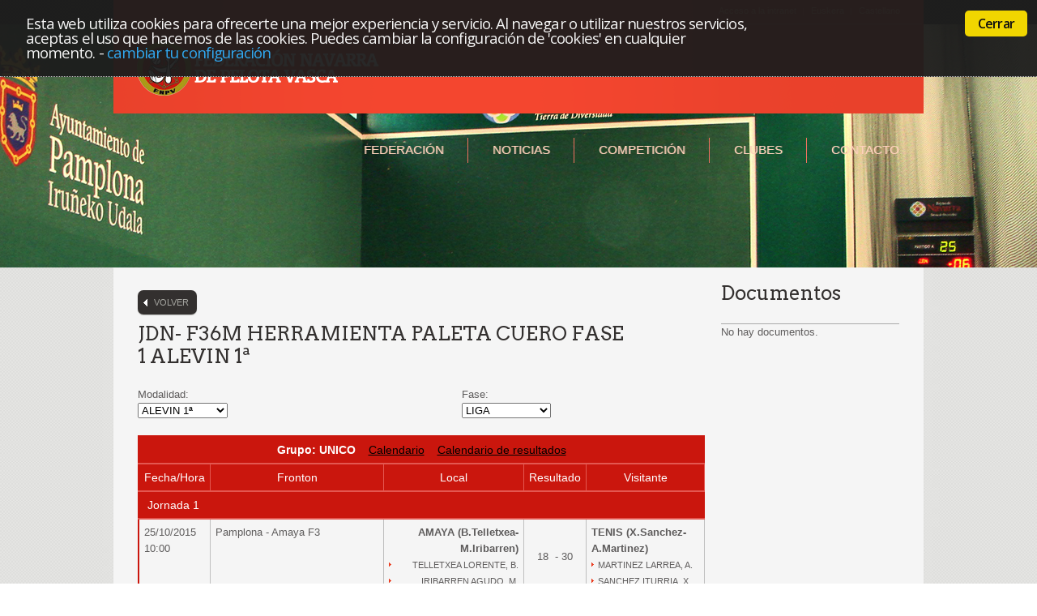

--- FILE ---
content_type: text/html
request_url: https://fnpelota.com/pub/ModalidadComp.asp?idioma=ca&idCompeticion=548&temp=2015
body_size: 24435
content:

<!DOCTYPE html>
<head>

    <title>Federaci&oacute;n Navarra de Pelota Vasca</title>
    <meta equiv="Content-Type" content="text/html; charset=UTF-8" />
    <meta name="description" content="Federaci&oacute;n Navarra de Pelota Vasca">
    <meta name="keywords" content="Your keywords">
    <meta name="author" content="Grupo-Campus">
	<meta name="viewport" content="width=device-width, initial-scale=1, maximum-scale=1">
    <link rel="stylesheet" href="../css/style.css?v=10022021">
    <link rel="stylesheet" href="../css/custom.css?v=28022023">
    <link rel="stylesheet" href="../css/responsive.css?v=15112021">
    <link rel="shortcut icon" href="../images/favicon.png">
    <link rel="stylesheet" href="../SlickNav/dist/slicknav.css">
    <script src="../js/jquery-1.6.4.min.js"></script>    
    <!-- slicknav -->
    <script src="https://code.jquery.com/jquery-latest.min.js"></script>
	<script src="../SlickNav/dist/jquery.slicknav.js"></script> 
    <!-- slicknav -->
    <script src="../js/superfish.js"></script>
    <!-- Begin Cookie Consent plugin by Silktide - http://silktide.com/cookieconsent [1] -->
    <link rel="stylesheet" type="text/css" href="../js/cookieconsent/style.min.css" />
    <script type="text/javascript" src="../js/cookieconsent/plugin.min.js"></script>
    
    <script type="text/javascript" src="../js/cookieconsent/cookieConsent_resources_es.js"></script>
    
    <script type="text/javascript" src="../js/cookieconsent/cookieConsent.js"></script>
    <!-- End Cookie Consent plugin -->
    
    
    <script type="text/javascript" src="https://consentimientos.com/webservice/gfm_consentimientos_b.js"></script>
    <script type="text/javascript">

</script>
</head>
<script language="javascript">

function cambioModalidad(){
		document.formCompeticiones.action="modalidadComp.asp?idioma=ca&idCompeticion="+document.formCompeticiones.selCompeticion.value+"&temp=2015";
		document.formCompeticiones.submit();
}
function cambioFase(){
		document.formCompeticiones.action="modalidadComp.asp?idioma=ca&idCompeticion="+document.formCompeticiones.selCompeticion.value+"&idFaseEliminatoria="+document.formCompeticiones.selFase.value+"&temp=2015";
		document.formCompeticiones.submit();
}		
</script>
<body>
<!--==============================header=================================-->
<header>
  <!--<div class="header">-->
  
  <div class="hed-bg">
    
    <div style="background:url(../images/bg3.jpg) center 30px no-repeat;height:330px;">
      <div class="red">
        <div class="wrapper">
          <div class="row">
            <div class="text"></div>
            <ul class="list1">
              
              <li><a href="../pub/accesoLogin.asp?idioma=ca">Acceso a la intranet</a></li>
              
              <li><a href="/pub/ModalidadComp.asp?idioma=eu&idCompeticion=548&temp=2015">Euskera</a></li>
              <li class="last"><a href="/pub/ModalidadComp.asp?idioma=ca&idCompeticion=548&temp=2015">Castellano</a></li>
            </ul>
          </div>
          <div class="row1">
            <h1><a href="../pub/home.asp?idioma=ca" > <img src="../images/logo_ca.png" style="z-index:1;"/></a></h1>
            <nav>
              <ul id="menu_responsive" class="sf-menu">
                <li><a href="#">Federaci&oacute;n</a>
                  <ul class="ul-width">
                    <li><a href="../pub/organigrama.asp?idioma=ca">Organos directivos</a></li>
                    <li><a href="../pub/comiteJueces.asp?idioma=ca">Comit&eacute; jueces</a></li>
                    <li><a href="../pub/listarDocumentos.asp?idioma=ca">Documentos</a></li>
                    <li><a href="../pub/listarFormacion.asp?idioma=ca">Formaci&oacute;n</a></li>
                    <li><a href="../pub/seguro.asp?idioma=ca">Seguro</a></li>
                    <li><a href="../pub/listarEnlaces.asp?idioma=ca">Enlaces</a></li>
                  </ul>
                </li>
                <li><a href="../pub/noticias.asp?idioma=ca">Noticias</a></li>
                <li><a href="#">Competici&oacute;n</a>
                  <ul class="ul-width">
                    <li><a href="../pub/cartelera.asp?idioma=ca">Cartelera</a></li>
                    <li><a href="../pub/competicion.asp?idioma=ca">Resultados</a></li>
                    <li><a href="../pub/ranking.asp?idioma=ca">Ranking</a></li>
                    <li><a href="../pub/historicoPelotari.asp?idioma=ca">Hist&oacute;rico pelotari</a></li>
                    <li><a href="../pub/historicoCompeticion.asp?idioma=ca">Hist&oacute;rico competiciones</a></li>
                  </ul>
                </li>
                <li><a href="../pub/listarClubes.asp?idioma=ca">Clubes</a></li>
                <li><a href="../pub/contacto.asp?idioma=ca">Contacto</a></li>
              </ul>
              <div class="clear"></div>
            
               <script type="text/javascript">
			   $(document).ready(function(){
				$('#menu_responsive').slicknav();
			});</script>
   
              
            
            </nav>
          </div>
        </div>
      </div>
    </div>
  </div>
</header>

<!--==============================content================================-->
<section id="content">
  <div class="bg2">
    <div class="content-bg1">
      <div class="content-bottom">
        <div class="box">
          
          <div class="border1 border1-bottom"></div>
          <div class="padding2">
            <div class="container_12">
              <div class="wrapper">
                <div class="grid_9">
                  
                  <a href="competicionTemporada.asp?idioma=ca&idCategoria=71&temp=2015" class="volver">Volver</a>
                  <h6>JDN- F36M HERRAMIENTA&nbsp;PALETA CUERO FASE 1&nbsp;ALEVIN 1�</h6>
                  <!-- INICIO CABECERA -->
                  
                  <!-- FIN CABECERA -->
                  
                  <form name="formCompeticiones" method="post" target="_self">
                    <div class="grid_5 alpha">
                      <p>Modalidad: <br />
                        <select name="selCompeticion" onChange="javascript:cambioModalidad();">
                          <option value="0">Selecciona uno</option>
                          
                          <option value="548" selected>ALEVIN 1�</option>
                          
                          <option value="549" >ALEVIN 2�</option>
                          
                          <option value="550" >ALEVIN 3�</option>
                          
                          <option value="551" >ALEVIN 4�</option>
                          
                          <option value="555" >CADETE 1�</option>
                          
                          <option value="556" >CADETE 2�</option>
                          
                          <option value="552" >INFANTIL 1�</option>
                          
                          <option value="553" >INFANTIL 2�</option>
                          
                          <option value="554" >INFANTIL 3�</option>
                          
                          <option value="557" >JUVENIL</option>
                          
                        </select>
                      </p>
                    </div>
                    <div class="grid_4 omega">
                      <p>Fase:<br />
                        <select name="selFase" onChange="javascript:cambioFase();">
                          
                          <option value="1731" >FINAL</option>
                          
                          <option value="1729" selected>LIGA</option>
                          
                          <option value="1730" >SEMIFINALES</option>
                          
                        </select>
                      </p>
                    </div>
                  </form>
                  
                  
                  <div class="table-container">
                  <table class="indent-bot" width="100%">
                    
                    <thead>
                      <tr>
                        <th colspan="6"><strong>Grupo:&nbsp;UNICO</strong>&nbsp;&nbsp;&nbsp;&nbsp;<a href="CalendarioExcel2.asp?idioma=ca&idFaseEliminatoria=1729&idGrupo=3710" target="_blank">Calendario</a>&nbsp;&nbsp;&nbsp;&nbsp;<a href="CalendarioResultadosExcel.asp?idioma=ca&idFaseEliminatoria=1729&idGrupo=3710" target="_blank">Calendario de resultados</a></th>
                      </tr>
                      <tr>
                        <th width="10%">Fecha/Hora</th>
                        <th width="31%">Fronton</th>
                        <th width="25%">Local</th>
                        <th width="8%">Resultado</th>
                        <th width="21%">Visitante</th>
                      </tr>
                    </thead>
                    
                    <thead>
                      <tr>
                        <th colspan="6" align="left">&nbsp;Jornada&nbsp;1</th>
                      </tr>
                    </thead>
                    
                    <tr>
                      <td>25/10/2015<br>10:00
                        </td>
                      <td>Pamplona&nbsp;-&nbsp;Amaya F3</td>
                      <td align="right"><b>AMAYA (B.Telletxea-M.Iribarren)</b>
                        <ul class="list2">
                          
                            <li>TELLETXEA LORENTE,&nbsp;B.</li>
                          
                            <li>IRIBARREN AGUDO,&nbsp;M.</li>
                          
                        </ul>
                      </td>
                      <td valign="middle" align="center">18
                        &nbsp;-&nbsp;30</td>
                      <td valign="top"><b>TENIS (X.Sanchez-A.Martinez)</b> 
					  
                        <ul class="list2">
                          
                          <li>MARTINEZ LARREA,&nbsp;A.</li>
                          
                          <li>SANCHEZ ITURRIA,&nbsp;X.</li>
                          
                        </ul>
                      </td>
                    </tr>
                    </td>
                    </tr>
                    
                    <tr>
                      <td>25/10/2015<br>10:00
                        </td>
                      <td>Pamplona&nbsp;-&nbsp;Amaya F3</td>
                      <td align="right"><b>S.IGNACIO (I.Juanco-M.Fernandez)</b>
                        <ul class="list2">
                          
                            <li>JUANCO MONJE,&nbsp;I.</li>
                          
                            <li>FERNANDEZ DE ARCAYA HUALDE,&nbsp;M.</li>
                          
                        </ul>
                      </td>
                      <td valign="middle" align="center">30
                        &nbsp;-&nbsp;16</td>
                      <td valign="top"><b>F.LOPEZ (M.Serrano-I.Serrano)</b> 
					  
                        <ul class="list2">
                          
                          <li>SERRANO REQUENA,&nbsp;M.</li>
                          
                          <li>SERRANO REQUENA,&nbsp;I.</li>
                          
                        </ul>
                      </td>
                    </tr>
                    </td>
                    </tr>
                    
                    <thead>
                      <tr>
                        <th colspan="6" align="left">&nbsp;Jornada&nbsp;2</th>
                      </tr>
                    </thead>
                    
                    <tr>
                      <td>01/11/2015<br>10:00
                        </td>
                      <td>Pamplona&nbsp;-&nbsp;Amaya-F1</td>
                      <td align="right"><b>S.IGNACIO (I.Juanco-M.Fernandez)</b>
                        <ul class="list2">
                          
                            <li>JUANCO MONJE,&nbsp;I.</li>
                          
                            <li>FERNANDEZ DE ARCAYA HUALDE,&nbsp;M.</li>
                          
                        </ul>
                      </td>
                      <td valign="middle" align="center">20
                        &nbsp;-&nbsp;30</td>
                      <td valign="top"><b>TENIS (X.Sanchez-A.Martinez)</b> 
					  
                        <ul class="list2">
                          
                          <li>SANCHEZ ITURRIA,&nbsp;X.</li>
                          
                          <li>MARTINEZ LARREA,&nbsp;A.</li>
                          
                        </ul>
                      </td>
                    </tr>
                    </td>
                    </tr>
                    
                    <tr>
                      <td>01/11/2015<br>10:00
                        </td>
                      <td>Pamplona&nbsp;-&nbsp;Amaya-F1</td>
                      <td align="right"><b>F.LOPEZ (M.Serrano-I.Serrano)</b>
                        <ul class="list2">
                          
                            <li>SERRANO REQUENA,&nbsp;M.</li>
                          
                            <li>SERRANO REQUENA,&nbsp;I.</li>
                          
                        </ul>
                      </td>
                      <td valign="middle" align="center">12
                        &nbsp;-&nbsp;30</td>
                      <td valign="top"><b>AMAYA (B.Telletxea-M.Iribarren)</b> 
					  
                        <ul class="list2">
                          
                          <li>TELLETXEA LORENTE,&nbsp;B.</li>
                          
                          <li>IRIBARREN AGUDO,&nbsp;M.</li>
                          
                        </ul>
                      </td>
                    </tr>
                    </td>
                    </tr>
                    
                    <thead>
                      <tr>
                        <th colspan="6" align="left">&nbsp;Jornada&nbsp;3</th>
                      </tr>
                    </thead>
                    
                    <tr>
                      <td>06/11/2015<br>18:00
                        </td>
                      <td>Pamplona&nbsp;-&nbsp;Tenis</td>
                      <td align="right"><b>TENIS (X.Sanchez-A.Martinez)</b>
                        <ul class="list2">
                          
                            <li>MARTINEZ LARREA,&nbsp;A.</li>
                          
                            <li>SANCHEZ ITURRIA,&nbsp;X.</li>
                          
                        </ul>
                      </td>
                      <td valign="middle" align="center">30
                        &nbsp;-&nbsp;12</td>
                      <td valign="top"><b>F.LOPEZ (M.Serrano-I.Serrano)</b> 
					  
                        <ul class="list2">
                          
                          <li>SERRANO REQUENA,&nbsp;M.</li>
                          
                          <li>SERRANO REQUENA,&nbsp;I.</li>
                          
                        </ul>
                      </td>
                    </tr>
                    </td>
                    </tr>
                    
                    <tr>
                      <td>08/11/2015<br>16:00
                        </td>
                      <td>Pamplona&nbsp;-&nbsp;Amaya-F1</td>
                      <td align="right"><b>AMAYA (B.Telletxea-M.Iribarren)</b>
                        <ul class="list2">
                          
                            <li>TELLETXEA LORENTE,&nbsp;B.</li>
                          
                            <li>IRIBARREN AGUDO,&nbsp;M.</li>
                          
                        </ul>
                      </td>
                      <td valign="middle" align="center">22
                        &nbsp;-&nbsp;30</td>
                      <td valign="top"><b>S.IGNACIO (I.Juanco-M.Fernandez)</b> 
					  
                        <ul class="list2">
                          
                          <li>JUANCO MONJE,&nbsp;I.</li>
                          
                          <li>FERNANDEZ DE ARCAYA HUALDE,&nbsp;M.</li>
                          
                        </ul>
                      </td>
                    </tr>
                    
                    <tr>
                      <td colspan="6" align="center"><table width="90%">
                          <thead>
                            <tr align="center">
                              <th colspan="9">Clasificaci&oacute;n</th>
                            </tr>
                          </thead>
                          <tr align="center">
                            <td>&nbsp;</td>
                            <td><strong>Equipo</strong></td>
                            <td><strong>Puntos</strong></td>
                            <td><strong>Jugados</strong></td>
                            <td><strong>Ganados</strong></td>
                            <td><strong>Perdidos</strong></td>
                            <td><strong>PS</strong></td>
                            
                            <td><strong>TF</strong></td>
                            <td><strong>TC</strong></td>
                                                      </tr>
                          
                          <tr align="center">
                            <td><strong>1</strong></td>
                            <td>TENIS (X.Sanchez-A.Martinez)&nbsp;&nbsp;
                              </td>
                            <td><strong>6</strong></td>
                            <td><strong>3</strong></td>
                            <td><strong>3</strong></td>
                            <td><strong>0</strong></td>
                            <td><strong>0</strong></td>
                            <td><strong>90</strong></td>
                            <td><strong>50</strong></td>
                            
                          </tr>
                          
                          <tr align="center">
                            <td><strong>2</strong></td>
                            <td>S.IGNACIO (I.Juanco-M.Fernandez)&nbsp;&nbsp;
                              </td>
                            <td><strong>5</strong></td>
                            <td><strong>3</strong></td>
                            <td><strong>2</strong></td>
                            <td><strong>1</strong></td>
                            <td><strong>0</strong></td>
                            <td><strong>80</strong></td>
                            <td><strong>68</strong></td>
                            
                          </tr>
                          
                          <tr align="center">
                            <td><strong>3</strong></td>
                            <td>AMAYA (B.Telletxea-M.Iribarren)&nbsp;&nbsp;
                              </td>
                            <td><strong>4</strong></td>
                            <td><strong>3</strong></td>
                            <td><strong>1</strong></td>
                            <td><strong>2</strong></td>
                            <td><strong>0</strong></td>
                            <td><strong>70</strong></td>
                            <td><strong>72</strong></td>
                            
                          </tr>
                          
                          <tr align="center">
                            <td><strong>4</strong></td>
                            <td>F.LOPEZ (M.Serrano-I.Serrano)&nbsp;&nbsp;
                              </td>
                            <td><strong>3</strong></td>
                            <td><strong>3</strong></td>
                            <td><strong>0</strong></td>
                            <td><strong>3</strong></td>
                            <td><strong>0</strong></td>
                            <td><strong>40</strong></td>
                            <td><strong>90</strong></td>
                            
                          </tr>
                          
                        </table>
                        </td>
                    </tr>
                    
                  </table></div>
                </div>
                
                <div class="grid_3">
                  <h6>Documentos</h6>
                  <ul class="list-menuIntranet">
                    
                  <li>No hay documentos.</li>
                  
                </div>
                
              </div>
            </div>
          </div>
        </div>
      </div>
    </div>
  </div>
</section>
<!--==============================footer=================================-->
<div class="bg-footer">
  <footer>
    <div class="container_12">
      <div class="wrapper footer-top">
        <div class="grid_3">
          <div class="title1">Contacto</div>
          <div class="footer-text">FRONT&Oacute;N LABRIT<br>
            Ju&aacute;n de Labrit, s/n 31001 PAMPLONA <br>
            <br>
            T&eacute;lefono: 948 22 60 75<br>
            Fax: 948 21 36 73<br>
            E-mail: <a href="mailto:fnp@fnpelota.com">fnp@fnpelota.com</a></div>
        </div>
        <div class="grid_3">
          <div class="footer-text">Federaci&oacute;n Navarra de Pelota Vasca &copy; 2026<br>
            <br>
            <a href="../pub/politicaCookies.asp?idioma=ca" class="link2">Politica cookies</a><br>
            <a href="../pub/politicaPrivacidad.asp?idioma=ca" class="link2">Politica privacidad</a><br>
            <a href="../pub/avisoLegal.asp?idioma=ca" class="link2">Aviso legal</a><br>
            <a href="../pub/arsol-ca.asp?idioma=ca" class="link2">Ejercicio de derechos ARSOL</a></div>
        </div>
        <div class="grid_3"> <a href="https://gfmservicios.com/sello-certificativo-empresa-gfm-servicios?par1=319ce62f-9e1a-4622-8314-b9e9e9b0ca3d&par2=25d4a4d2-4790-4eff-9f6a-13945e23c701" target="_blank"><img src="../images/SELLO_GFM.png" alt="Sello GFM"></a></div>
        <div class="grid_3"><a href="http://www.grupo-campus.com" target="_blank" class="grupo-campus"><img src="../images/grupo-campus.png"/></a></div>
        <!--

Gobierno de Navarra, 				Ayuntamiento de Pamplona, 
SELK, 								Labrit, 
Adania, 							CaixaBank, 
Centro Podológico Mendillorri, 		CEM-22 
y el sello europeo.
-->
        <style>
			  .patrocinadores {text-align: justify;}
			  
			  .patrocinadores img{margin: 15px;}
		  </style>
        <div class="grid_12 patrocinadores"> 
			<a href="https://www.deportenavarra.es" target="_blank"><img src="../images/Patrocinadores/Logo_Gobierno.png?v=08112021"></a>
			<a href="https://www.pamplona.es" target="_blank"><img src="../images/Patrocinadores/pamplona.png?v=08112021"></a>			
            <a href="https://selk.es" target="_blank"><img src="../images/Patrocinadores/Selk.png"></a> 
			<a href="https://www.labrit.es" target="_blank"><img src="../images/Patrocinadores/Labrit.png"></a>	
            <a href="http://www.adania.es" target="_blank"><img src="../images/Patrocinadores/adania.png"></a>
			<a href="https://www.caixabank.es" target="_blank"><img src="../images/Patrocinadores/caixabank.png"></a>			
			<a href="https://www.centropodologicomendillorri.com" target="_blank"><img src="../images/Patrocinadores/mendillori.png"></a>
			<a href="https://cemdos.com" target="_blank"><img src="../images/Patrocinadores/Cem2.png" style="margin: 15px 80px;"></a>
			<a href="#"><img src="../images/Patrocinadores/FEDER-REACT_dcha.png" style="float: right"></a> </div>
      </div>
    </div>
  </footer>
</div>
<!-- Google tag (gtag.js) --> 
<script async src="https://www.googletagmanager.com/gtag/js?id=G-9C9NE98ESB"></script> 
<script>
  window.dataLayer = window.dataLayer || [];
  function gtag(){dataLayer.push(arguments);}
  gtag('js', new Date());

  gtag('config', 'G-9C9NE98ESB');
</script> 

</body>
</html>

--- FILE ---
content_type: text/css
request_url: https://fnpelota.com/css/reset.css
body_size: 1108
content:
a, abbr, acronym, address, applet, article, aside, audio, b, blockquote, big, body, center, canvas, caption, cite, code, command, datalist, dd, del, details, dfn, dl, div, dt, em, embed, fieldset, figcaption, figure, font, footer, form, h1, h2, h3, h4, h5, h6, header, hgroup, html, i, iframe, img, ins, kbd, keygen, label, legend, li, meter, nav, object, ol, output, p, pre, progress, q, s, samp, section, small, span, source, strike, strong, sub, sup, table, tbody, tfoot, thead, th, tr, tdvideo, tt, u, ul, var {
	background:transparent;
	border:0 none;
	font-size:100%;
	margin:0;
	padding:0;
	border:0;
	outline:0;
	vertical-align:top
}
ol, ul {
	list-style:none
}
blockquote, q {
	quotes:none
}
table, table td {
	padding:0;
	border:none;
	border-collapse:collapse
}
img {
	vertical-align:top
}
embed {
	vertical-align:top
}
article, aside, audio, canvas, command, datalist, details, embed, figcaption, figure, footer, header, hgroup, keygen, meter, nav, output, progress, section, source, video {
	display:block
}
mark, rp, rt, ruby, summary, time {
	display:inline
}


--- FILE ---
content_type: text/css
request_url: https://fnpelota.com/css/superfish.css
body_size: 3373
content:
nav {padding:0px 0px 0px 0px;}
.sf-menu {padding:0px 0px 0px 0px; margin-left:0px; position:relative; z-index:999; float:right;
		
}
.sf-menu > li {float:left;
	position:	relative;
	font-size:15px;
	line-height:18px;
	display:inline-block;
	padding:0px 0px 0px 0px;
	z-index:999;
	text-transform:uppercase;
	background:url(../images/li-bg.gif) right 52px no-repeat;
	text-align:center;
	font-family:"Trebuchet MS", Arial, Helvetica, sans-serif;
	-webkit-transition: all 0.5s ease;-moz-transition: all 0.5s ease;-o-transition: all 0.5s ease;transition: all 0.5s ease;
	
	}
.sf-menu .m1 {width:136px;} 
.sf-menu .last {background:none;}
.sf-menu .last1 {border-bottom:none;}
	
.sf-menu a {display:inline-block;
	position:		relative;	
	color:#ffd2bc;
	text-decoration:none; 
	margin-top:0px;
	padding:58px 30px 31px 30px;
	z-index:999;
	text-shadow:1px 0 rgba(254, 201, 179,.5)
	}

.sf-menu .li-right {margin-right:-9px;}

	.sf-menu li li {
	position:	relative;
	font-size:14px;
	line-height:28px;
	/*font-size:15px;
	line-height:40px;*/
	display:inline-block;
	padding:0px 0px 0px 0px;
	z-index:999;
	text-transform:uppercase;
	background:none;
	width:124px;
	border-top:1px solid #ff7f66;
	text-align:left;
	
	
}
	.sf-menu li li a {
	position:		relative;	
	color:#ffd3bd;
	text-decoration:none; 
	margin-left:28px;
	padding:0px 0px 0px 0px;
	z-index:999;
	
		
		
	}
	
.sf-menu ul {
	position:		absolute;
	top:			-999em;
	display:none;
	background:#ff5b3b;
	width:128px;
	padding-top:0px;
	padding-bottom:0px;}
	
.sf-menu .ul-width {width:150px;}
.sf-menu .ul-width a {margin-left:10px;}

.sf-menu li li li {
	position:	relative;
	font-size:15px;
	line-height:40px;
	display:inline-block;
	padding:0px 0px 0px 0px;
	z-index:999;
	text-transform:uppercase;
	background:none;
	width:124px;
	border-top:1px solid #ff7f66;
	text-align:left;
}
	.sf-menu li li li a {
		position:		relative;	
	color:#ffd3bd;
	text-decoration:none; 
	margin-left:27px;
	padding:0px 0px 0px 0px;
	z-index:999;
		
	}
	
.sf-menu ul ul {
	position:		absolute;
	top:			-999em;
	display:none;
	background:#ff5b3b;
	width:129px;
	z-index:999;
	padding-top:0px;
	padding-bottom:0px;}


.sf-menu li:hover ul,
.sf-menu li.sfHover ul {
	left:			0px;
	top:			107px; /* match top ul list item height */
	z-index:		99;
	
}
ul.sf-menu li:hover li ul,
ul.sf-menu li.sfHover li ul {
	top:			-999em;
	
}
ul.sf-menu li li:hover ul,
ul.sf-menu li li.sfHover ul {
	left:			139px; /* match ul width */
	top:			0px;
	
}
ul.sf-menu li li:hover li ul,
ul.sf-menu li li.sfHover li ul {
	top:			-999em;
}
ul.sf-menu li li li:hover ul,
ul.sf-menu li li li.sfHover ul {
	left:			10em; /* match ul width */
	top:			00px;
}

.sf-menu > li.sfHover > a,
.sf-menu > li a:hover, .sf-menu > li a.current {background:#ff5b3b; color:#fff;}
.sf-menu > li a.current {background:#ff5b3b; color:#fff;}	

.sf-menu li.current, .sf-menu li.sfHover, .sf-menu li:hover {}
.sf-menu li.current {}


.sf-menu > li > li a:hover, .sf-menu > li > li a.current, .sf-menu > li > li.sfHover a {color:#fff;}
.sf-menu > li > li:hover {background:none;}

.sf-menu li li li a:hover, .sf-menu li li li a.current, .sf-menu li li li.sfHover a {color:#fff;}
.sf-menu li li li:hover {background:none;}






